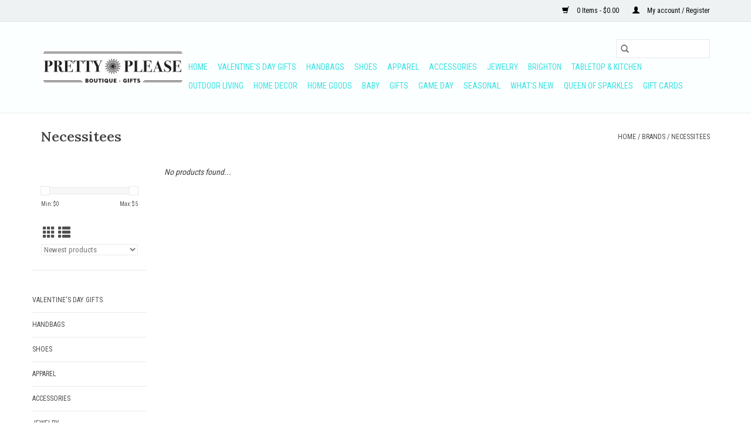

--- FILE ---
content_type: text/html;charset=utf-8
request_url: https://www.prettypleasehouston.com/brands/necessitees/
body_size: 8145
content:
<!DOCTYPE html>
<html lang="us">
  <head>
    <meta charset="utf-8"/>
<!-- [START] 'blocks/head.rain' -->
<!--

  (c) 2008-2026 Lightspeed Netherlands B.V.
  http://www.lightspeedhq.com
  Generated: 27-01-2026 @ 03:20:30

-->
<link rel="canonical" href="https://www.prettypleasehouston.com/brands/necessitees/"/>
<link rel="alternate" href="https://www.prettypleasehouston.com/index.rss" type="application/rss+xml" title="New products"/>
<meta name="robots" content="noodp,noydir"/>
<meta property="og:url" content="https://www.prettypleasehouston.com/brands/necessitees/?source=facebook"/>
<meta property="og:site_name" content="Pretty Please Boutique &amp; Gifts"/>
<meta property="og:title" content="Necessitees"/>
<meta property="og:description" content="Best Houston boutique shopping, chic women&#039;s apparel, trendy women&#039;s clothing, classic women&#039;s clothing,<br />
best gift store in Houston"/>
<!--[if lt IE 9]>
<script src="https://cdn.shoplightspeed.com/assets/html5shiv.js?2025-02-20"></script>
<![endif]-->
<!-- [END] 'blocks/head.rain' -->
    <title>Necessitees - Pretty Please Boutique &amp; Gifts</title>
    <meta name="description" content="Best Houston boutique shopping, chic women&#039;s apparel, trendy women&#039;s clothing, classic women&#039;s clothing,<br />
best gift store in Houston" />
    <meta name="keywords" content="Necessitees, trendy, chic fashion,  fun apparel, grad gifts, special gifts, women&#039;s clothing, boutique, Houston boutique, gifts" />
    <meta http-equiv="X-UA-Compatible" content="IE=edge,chrome=1">
    <meta name="viewport" content="width=device-width, initial-scale=1.0">
    <meta name="apple-mobile-web-app-capable" content="yes">
    <meta name="apple-mobile-web-app-status-bar-style" content="black">

    <link rel="shortcut icon" href="https://cdn.shoplightspeed.com/shops/637836/themes/3581/v/99356/assets/favicon.ico?20201008161713" type="image/x-icon" />
    <link href='//fonts.googleapis.com/css?family=Roboto%20Condensed:400,300,600' rel='stylesheet' type='text/css'>
    <link href='//fonts.googleapis.com/css?family=Lora:400,300,600' rel='stylesheet' type='text/css'>
    <link rel="shortcut icon" href="https://cdn.shoplightspeed.com/shops/637836/themes/3581/v/99356/assets/favicon.ico?20201008161713" type="image/x-icon" />
    <link rel="stylesheet" href="https://cdn.shoplightspeed.com/shops/637836/themes/3581/assets/bootstrap-min.css?2025120218113720200921071828" />
    <link rel="stylesheet" href="https://cdn.shoplightspeed.com/shops/637836/themes/3581/assets/style.css?2025120218113720200921071828" />
    <link rel="stylesheet" href="https://cdn.shoplightspeed.com/shops/637836/themes/3581/assets/settings.css?2025120218113720200921071828" />
    <link rel="stylesheet" href="https://cdn.shoplightspeed.com/assets/gui-2-0.css?2025-02-20" />
    <link rel="stylesheet" href="https://cdn.shoplightspeed.com/assets/gui-responsive-2-0.css?2025-02-20" />
    <link rel="stylesheet" href="https://cdn.shoplightspeed.com/shops/637836/themes/3581/assets/custom.css?2025120218113720200921071828" />
        <link rel="stylesheet" href="https://cdn.shoplightspeed.com/shops/637836/themes/3581/assets/tutorial.css?2025120218113720200921071828" />
    
    <script src="https://cdn.shoplightspeed.com/assets/jquery-1-9-1.js?2025-02-20"></script>
    <script src="https://cdn.shoplightspeed.com/assets/jquery-ui-1-10-1.js?2025-02-20"></script>

    <script type="text/javascript" src="https://cdn.shoplightspeed.com/shops/637836/themes/3581/assets/global.js?2025120218113720200921071828"></script>
		<script type="text/javascript" src="https://cdn.shoplightspeed.com/shops/637836/themes/3581/assets/bootstrap-min.js?2025120218113720200921071828"></script>
    <script type="text/javascript" src="https://cdn.shoplightspeed.com/shops/637836/themes/3581/assets/jcarousel.js?2025120218113720200921071828"></script>
    <script type="text/javascript" src="https://cdn.shoplightspeed.com/assets/gui.js?2025-02-20"></script>
    <script type="text/javascript" src="https://cdn.shoplightspeed.com/assets/gui-responsive-2-0.js?2025-02-20"></script>

    <script type="text/javascript" src="https://cdn.shoplightspeed.com/shops/637836/themes/3581/assets/share42.js?2025120218113720200921071828"></script>

    <!--[if lt IE 9]>
    <link rel="stylesheet" href="https://cdn.shoplightspeed.com/shops/637836/themes/3581/assets/style-ie.css?2025120218113720200921071828" />
    <![endif]-->
    <link rel="stylesheet" media="print" href="https://cdn.shoplightspeed.com/shops/637836/themes/3581/assets/print-min.css?2025120218113720200921071828" />
  </head>
  <body class="tutorial--on">
    <header>
  <div class="topnav">
    <div class="container">
      
      <div class="right">
        <span role="region" aria-label="Cart">
          <a href="https://www.prettypleasehouston.com/cart/" title="Cart" class="cart">
            <span class="glyphicon glyphicon-shopping-cart"></span>
            0 Items - $0.00
          </a>
        </span>
        <span>
          <a href="https://www.prettypleasehouston.com/account/" title="My account" class="my-account">
            <span class="glyphicon glyphicon-user"></span>
                        	My account / Register
                      </a>
        </span>
      </div>
    </div>
  </div>

  <div class="navigation container">
    <div class="align">
      <div class="burger">
        <button type="button" aria-label="Open menu">
          <img src="https://cdn.shoplightspeed.com/shops/637836/themes/3581/assets/hamburger.png?20230928200725" width="32" height="32" alt="Menu">
        </button>
      </div>

              <div class="vertical logo">
          <a href="https://www.prettypleasehouston.com/" title="Pretty Please Boutique &amp; Gifts">
            <img src="https://cdn.shoplightspeed.com/shops/637836/themes/3581/v/108317/assets/logo.png?20201012164837" alt="Pretty Please Boutique &amp; Gifts" />
          </a>
        </div>
      
      <nav class="nonbounce desktop vertical">
        <form action="https://www.prettypleasehouston.com/search/" method="get" id="formSearch" role="search">
          <input type="text" name="q" autocomplete="off" value="" aria-label="Search" />
          <button type="submit" class="search-btn" title="Search">
            <span class="glyphicon glyphicon-search"></span>
          </button>
        </form>
        <ul region="navigation" aria-label=Navigation menu>
          <li class="item home ">
            <a class="itemLink" href="https://www.prettypleasehouston.com/">Home</a>
          </li>
          
                    	<li class="item">
              <a class="itemLink" href="https://www.prettypleasehouston.com/valentines-day-gifts/" title="Valentine&#039;s Day Gifts">
                Valentine&#039;s Day Gifts
              </a>
                          </li>
                    	<li class="item sub">
              <a class="itemLink" href="https://www.prettypleasehouston.com/handbags/" title="Handbags">
                Handbags
              </a>
                            	<span class="glyphicon glyphicon-play"></span>
                <ul class="subnav">
                                      <li class="subitem">
                      <a class="subitemLink" href="https://www.prettypleasehouston.com/handbags/backpacks/" title="Backpacks">Backpacks</a>
                                          </li>
                	                    <li class="subitem">
                      <a class="subitemLink" href="https://www.prettypleasehouston.com/handbags/belt-bags/" title="Belt Bags">Belt Bags</a>
                                          </li>
                	                    <li class="subitem">
                      <a class="subitemLink" href="https://www.prettypleasehouston.com/handbags/clutches-pouches/" title="Clutches &amp; Pouches">Clutches &amp; Pouches</a>
                                          </li>
                	                    <li class="subitem">
                      <a class="subitemLink" href="https://www.prettypleasehouston.com/handbags/crossbody-bags/" title="Crossbody Bags">Crossbody Bags</a>
                                          </li>
                	                    <li class="subitem">
                      <a class="subitemLink" href="https://www.prettypleasehouston.com/handbags/hobo-bags/" title="Hobo Bags">Hobo Bags</a>
                                          </li>
                	                    <li class="subitem">
                      <a class="subitemLink" href="https://www.prettypleasehouston.com/handbags/shoulder-bags/" title="Shoulder Bags">Shoulder Bags</a>
                                          </li>
                	                    <li class="subitem">
                      <a class="subitemLink" href="https://www.prettypleasehouston.com/handbags/purse-straps/" title="Purse Straps">Purse Straps</a>
                                          </li>
                	                    <li class="subitem">
                      <a class="subitemLink" href="https://www.prettypleasehouston.com/handbags/miscellaneous/" title="Miscellaneous">Miscellaneous</a>
                                          </li>
                	                    <li class="subitem">
                      <a class="subitemLink" href="https://www.prettypleasehouston.com/handbags/tote-bags/" title="Tote Bags">Tote Bags</a>
                                          </li>
                	              	</ul>
                          </li>
                    	<li class="item">
              <a class="itemLink" href="https://www.prettypleasehouston.com/shoes/" title="Shoes">
                Shoes
              </a>
                          </li>
                    	<li class="item sub">
              <a class="itemLink" href="https://www.prettypleasehouston.com/apparel/" title="Apparel">
                Apparel
              </a>
                            	<span class="glyphicon glyphicon-play"></span>
                <ul class="subnav">
                                      <li class="subitem">
                      <a class="subitemLink" href="https://www.prettypleasehouston.com/apparel/jackets-blazers/" title="Jackets &amp; Blazers">Jackets &amp; Blazers</a>
                                          </li>
                	                    <li class="subitem">
                      <a class="subitemLink" href="https://www.prettypleasehouston.com/apparel/dresses/" title="Dresses">Dresses</a>
                                          </li>
                	                    <li class="subitem">
                      <a class="subitemLink" href="https://www.prettypleasehouston.com/apparel/jeans/" title="Jeans">Jeans</a>
                                          </li>
                	                    <li class="subitem">
                      <a class="subitemLink" href="https://www.prettypleasehouston.com/apparel/jumpsuits-rompers/" title="Jumpsuits &amp; Rompers">Jumpsuits &amp; Rompers</a>
                                          </li>
                	                    <li class="subitem">
                      <a class="subitemLink" href="https://www.prettypleasehouston.com/apparel/loungewear-sleepwear-robes/" title="Loungewear, Sleepwear &amp; Robes">Loungewear, Sleepwear &amp; Robes</a>
                                          </li>
                	                    <li class="subitem">
                      <a class="subitemLink" href="https://www.prettypleasehouston.com/apparel/pants-leggings/" title="Pants &amp; Leggings">Pants &amp; Leggings</a>
                                          </li>
                	                    <li class="subitem">
                      <a class="subitemLink" href="https://www.prettypleasehouston.com/apparel/shorts/" title="Shorts">Shorts</a>
                                          </li>
                	                    <li class="subitem">
                      <a class="subitemLink" href="https://www.prettypleasehouston.com/apparel/skirts-skorts/" title="Skirts &amp; Skorts">Skirts &amp; Skorts</a>
                                          </li>
                	                    <li class="subitem">
                      <a class="subitemLink" href="https://www.prettypleasehouston.com/apparel/sweaters/" title="Sweaters">Sweaters</a>
                                          </li>
                	                    <li class="subitem">
                      <a class="subitemLink" href="https://www.prettypleasehouston.com/apparel/sweatshirts-hoodies/" title="Sweatshirts &amp; Hoodies">Sweatshirts &amp; Hoodies</a>
                                          </li>
                	                    <li class="subitem">
                      <a class="subitemLink" href="https://www.prettypleasehouston.com/apparel/tops/" title="Tops">Tops</a>
                                              <ul class="subnav">
                                                      <li class="subitem">
                              <a class="subitemLink" href="https://www.prettypleasehouston.com/apparel/tops/tanks/" title="Tanks">Tanks</a>
                            </li>
                                                      <li class="subitem">
                              <a class="subitemLink" href="https://www.prettypleasehouston.com/apparel/tops/t-shirts/" title="T-Shirts">T-Shirts</a>
                            </li>
                                                      <li class="subitem">
                              <a class="subitemLink" href="https://www.prettypleasehouston.com/apparel/tops/tunics/" title="Tunics">Tunics</a>
                            </li>
                                                      <li class="subitem">
                              <a class="subitemLink" href="https://www.prettypleasehouston.com/apparel/tops/blouse/" title="Blouse">Blouse</a>
                            </li>
                                                  </ul>
                                          </li>
                	                    <li class="subitem">
                      <a class="subitemLink" href="https://www.prettypleasehouston.com/apparel/outerwear/" title="Outerwear">Outerwear</a>
                                              <ul class="subnav">
                                                      <li class="subitem">
                              <a class="subitemLink" href="https://www.prettypleasehouston.com/apparel/outerwear/coats/" title="Coats">Coats</a>
                            </li>
                                                      <li class="subitem">
                              <a class="subitemLink" href="https://www.prettypleasehouston.com/apparel/outerwear/ponchos/" title="Ponchos">Ponchos</a>
                            </li>
                                                      <li class="subitem">
                              <a class="subitemLink" href="https://www.prettypleasehouston.com/apparel/outerwear/vests/" title="Vests">Vests</a>
                            </li>
                                                  </ul>
                                          </li>
                	                    <li class="subitem">
                      <a class="subitemLink" href="https://www.prettypleasehouston.com/apparel/cardigans-kimonos/" title="Cardigans &amp; Kimonos">Cardigans &amp; Kimonos</a>
                                          </li>
                	                    <li class="subitem">
                      <a class="subitemLink" href="https://www.prettypleasehouston.com/apparel/sets/" title="Sets">Sets</a>
                                          </li>
                	                    <li class="subitem">
                      <a class="subitemLink" href="https://www.prettypleasehouston.com/apparel/seasonal/" title="Seasonal">Seasonal</a>
                                              <ul class="subnav">
                                                      <li class="subitem">
                              <a class="subitemLink" href="https://www.prettypleasehouston.com/apparel/seasonal/valentines-day/" title="Valentine&#039;s Day">Valentine&#039;s Day</a>
                            </li>
                                                      <li class="subitem">
                              <a class="subitemLink" href="https://www.prettypleasehouston.com/apparel/seasonal/mardi-gras/" title="Mardi Gras">Mardi Gras</a>
                            </li>
                                                  </ul>
                                          </li>
                	              	</ul>
                          </li>
                    	<li class="item sub">
              <a class="itemLink" href="https://www.prettypleasehouston.com/accessories/" title="Accessories">
                Accessories
              </a>
                            	<span class="glyphicon glyphicon-play"></span>
                <ul class="subnav">
                                      <li class="subitem">
                      <a class="subitemLink" href="https://www.prettypleasehouston.com/accessories/belts/" title="Belts">Belts</a>
                                          </li>
                	                    <li class="subitem">
                      <a class="subitemLink" href="https://www.prettypleasehouston.com/accessories/hair-accessories/" title="Hair Accessories">Hair Accessories</a>
                                          </li>
                	                    <li class="subitem">
                      <a class="subitemLink" href="https://www.prettypleasehouston.com/accessories/hats/" title="Hats">Hats</a>
                                          </li>
                	                    <li class="subitem">
                      <a class="subitemLink" href="https://www.prettypleasehouston.com/accessories/luggage-travel/" title="Luggage &amp; Travel">Luggage &amp; Travel</a>
                                          </li>
                	                    <li class="subitem">
                      <a class="subitemLink" href="https://www.prettypleasehouston.com/accessories/personal-accessories/" title="Personal Accessories">Personal Accessories</a>
                                              <ul class="subnav">
                                                      <li class="subitem">
                              <a class="subitemLink" href="https://www.prettypleasehouston.com/accessories/personal-accessories/cases-pouches/" title="Cases &amp; Pouches">Cases &amp; Pouches</a>
                            </li>
                                                      <li class="subitem">
                              <a class="subitemLink" href="https://www.prettypleasehouston.com/accessories/personal-accessories/coin-purses/" title="Coin Purses">Coin Purses</a>
                            </li>
                                                      <li class="subitem">
                              <a class="subitemLink" href="https://www.prettypleasehouston.com/accessories/personal-accessories/key-fobs-key-chains/" title="Key Fobs &amp; Key Chains">Key Fobs &amp; Key Chains</a>
                            </li>
                                                      <li class="subitem">
                              <a class="subitemLink" href="https://www.prettypleasehouston.com/accessories/personal-accessories/miscellaneous/" title="Miscellaneous">Miscellaneous</a>
                            </li>
                                                      <li class="subitem">
                              <a class="subitemLink" href="https://www.prettypleasehouston.com/accessories/personal-accessories/wallets-card-cases/" title="Wallets &amp; Card Cases">Wallets &amp; Card Cases</a>
                            </li>
                                                  </ul>
                                          </li>
                	                    <li class="subitem">
                      <a class="subitemLink" href="https://www.prettypleasehouston.com/accessories/scarves-wraps/" title="Scarves &amp; Wraps">Scarves &amp; Wraps</a>
                                          </li>
                	                    <li class="subitem">
                      <a class="subitemLink" href="https://www.prettypleasehouston.com/accessories/socks-slippers/" title="Socks &amp; Slippers">Socks &amp; Slippers</a>
                                          </li>
                	                    <li class="subitem">
                      <a class="subitemLink" href="https://www.prettypleasehouston.com/accessories/sunglasses-eyewear/" title="Sunglasses &amp; Eyewear">Sunglasses &amp; Eyewear</a>
                                          </li>
                	              	</ul>
                          </li>
                    	<li class="item sub">
              <a class="itemLink" href="https://www.prettypleasehouston.com/jewelry/" title="Jewelry">
                Jewelry
              </a>
                            	<span class="glyphicon glyphicon-play"></span>
                <ul class="subnav">
                                      <li class="subitem">
                      <a class="subitemLink" href="https://www.prettypleasehouston.com/jewelry/bracelets/" title="Bracelets">Bracelets</a>
                                          </li>
                	                    <li class="subitem">
                      <a class="subitemLink" href="https://www.prettypleasehouston.com/jewelry/charms/" title="Charms">Charms</a>
                                          </li>
                	                    <li class="subitem">
                      <a class="subitemLink" href="https://www.prettypleasehouston.com/jewelry/cuff-links/" title="Cuff  Links">Cuff  Links</a>
                                          </li>
                	                    <li class="subitem">
                      <a class="subitemLink" href="https://www.prettypleasehouston.com/jewelry/earrings/" title="Earrings">Earrings</a>
                                          </li>
                	                    <li class="subitem">
                      <a class="subitemLink" href="https://www.prettypleasehouston.com/jewelry/necklaces/" title="Necklaces">Necklaces</a>
                                          </li>
                	                    <li class="subitem">
                      <a class="subitemLink" href="https://www.prettypleasehouston.com/jewelry/rings/" title="Rings">Rings</a>
                                          </li>
                	                    <li class="subitem">
                      <a class="subitemLink" href="https://www.prettypleasehouston.com/jewelry/watches/" title="Watches">Watches</a>
                                          </li>
                	              	</ul>
                          </li>
                    	<li class="item sub">
              <a class="itemLink" href="https://www.prettypleasehouston.com/brighton/" title="Brighton">
                Brighton
              </a>
                            	<span class="glyphicon glyphicon-play"></span>
                <ul class="subnav">
                                      <li class="subitem">
                      <a class="subitemLink" href="https://www.prettypleasehouston.com/brighton/earrings/" title="Earrings">Earrings</a>
                                          </li>
                	                    <li class="subitem">
                      <a class="subitemLink" href="https://www.prettypleasehouston.com/brighton/bracelets/" title="Bracelets">Bracelets</a>
                                          </li>
                	                    <li class="subitem">
                      <a class="subitemLink" href="https://www.prettypleasehouston.com/brighton/necklaces/" title="Necklaces">Necklaces</a>
                                          </li>
                	                    <li class="subitem">
                      <a class="subitemLink" href="https://www.prettypleasehouston.com/brighton/rings/" title="Rings">Rings</a>
                                          </li>
                	                    <li class="subitem">
                      <a class="subitemLink" href="https://www.prettypleasehouston.com/brighton/watches/" title="Watches">Watches</a>
                                          </li>
                	                    <li class="subitem">
                      <a class="subitemLink" href="https://www.prettypleasehouston.com/brighton/sunglasses/" title="Sunglasses">Sunglasses</a>
                                          </li>
                	                    <li class="subitem">
                      <a class="subitemLink" href="https://www.prettypleasehouston.com/brighton/handbags/" title="Handbags">Handbags</a>
                                          </li>
                	                    <li class="subitem">
                      <a class="subitemLink" href="https://www.prettypleasehouston.com/brighton/luggage/" title="Luggage">Luggage</a>
                                          </li>
                	                    <li class="subitem">
                      <a class="subitemLink" href="https://www.prettypleasehouston.com/brighton/accessories/" title="Accessories">Accessories</a>
                                          </li>
                	              	</ul>
                          </li>
                    	<li class="item sub">
              <a class="itemLink" href="https://www.prettypleasehouston.com/tabletop-kitchen/" title="Tabletop &amp; Kitchen">
                Tabletop &amp; Kitchen
              </a>
                            	<span class="glyphicon glyphicon-play"></span>
                <ul class="subnav">
                                      <li class="subitem">
                      <a class="subitemLink" href="https://www.prettypleasehouston.com/tabletop-kitchen/barware-accessories/" title="Barware &amp; Accessories">Barware &amp; Accessories</a>
                                          </li>
                	                    <li class="subitem">
                      <a class="subitemLink" href="https://www.prettypleasehouston.com/tabletop-kitchen/cookware-bakeware/" title="Cookware &amp; Bakeware">Cookware &amp; Bakeware</a>
                                          </li>
                	                    <li class="subitem">
                      <a class="subitemLink" href="https://www.prettypleasehouston.com/tabletop-kitchen/dinnerware/" title="Dinnerware">Dinnerware</a>
                                          </li>
                	                    <li class="subitem">
                      <a class="subitemLink" href="https://www.prettypleasehouston.com/tabletop-kitchen/drinkware-glassware/" title="Drinkware &amp; Glassware">Drinkware &amp; Glassware</a>
                                          </li>
                	                    <li class="subitem">
                      <a class="subitemLink" href="https://www.prettypleasehouston.com/tabletop-kitchen/napkins-holders/" title="Napkins &amp; Holders">Napkins &amp; Holders</a>
                                          </li>
                	                    <li class="subitem">
                      <a class="subitemLink" href="https://www.prettypleasehouston.com/tabletop-kitchen/serveware/" title="Serveware">Serveware</a>
                                          </li>
                	                    <li class="subitem">
                      <a class="subitemLink" href="https://www.prettypleasehouston.com/tabletop-kitchen/storage-gadgets/" title="Storage &amp; Gadgets">Storage &amp; Gadgets</a>
                                          </li>
                	                    <li class="subitem">
                      <a class="subitemLink" href="https://www.prettypleasehouston.com/tabletop-kitchen/towels/" title="Towels">Towels</a>
                                          </li>
                	              	</ul>
                          </li>
                    	<li class="item">
              <a class="itemLink" href="https://www.prettypleasehouston.com/outdoor-living/" title="Outdoor Living">
                Outdoor Living
              </a>
                          </li>
                    	<li class="item sub">
              <a class="itemLink" href="https://www.prettypleasehouston.com/home-decor/" title="Home Decor">
                Home Decor
              </a>
                            	<span class="glyphicon glyphicon-play"></span>
                <ul class="subnav">
                                      <li class="subitem">
                      <a class="subitemLink" href="https://www.prettypleasehouston.com/home-decor/art-wall-decor/" title="Art &amp; Wall Decor">Art &amp; Wall Decor</a>
                                          </li>
                	                    <li class="subitem">
                      <a class="subitemLink" href="https://www.prettypleasehouston.com/home-decor/candles-home-fragrance/" title="Candles &amp; Home Fragrance">Candles &amp; Home Fragrance</a>
                                          </li>
                	                    <li class="subitem">
                      <a class="subitemLink" href="https://www.prettypleasehouston.com/home-decor/decorative-accents/" title="Decorative Accents">Decorative Accents</a>
                                          </li>
                	                    <li class="subitem">
                      <a class="subitemLink" href="https://www.prettypleasehouston.com/home-decor/desk-accessories-stationery/" title="Desk Accessories &amp; Stationery">Desk Accessories &amp; Stationery</a>
                                          </li>
                	                    <li class="subitem">
                      <a class="subitemLink" href="https://www.prettypleasehouston.com/home-decor/picture-frames/" title="Picture Frames">Picture Frames</a>
                                          </li>
                	                    <li class="subitem">
                      <a class="subitemLink" href="https://www.prettypleasehouston.com/home-decor/pillows-throw-blankets/" title="Pillows &amp; Throw Blankets">Pillows &amp; Throw Blankets</a>
                                          </li>
                	              	</ul>
                          </li>
                    	<li class="item">
              <a class="itemLink" href="https://www.prettypleasehouston.com/home-goods/" title="Home Goods">
                Home Goods
              </a>
                          </li>
                    	<li class="item sub">
              <a class="itemLink" href="https://www.prettypleasehouston.com/baby/" title="Baby">
                Baby
              </a>
                            	<span class="glyphicon glyphicon-play"></span>
                <ul class="subnav">
                                      <li class="subitem">
                      <a class="subitemLink" href="https://www.prettypleasehouston.com/baby/books/" title="Books">Books</a>
                                          </li>
                	                    <li class="subitem">
                      <a class="subitemLink" href="https://www.prettypleasehouston.com/baby/blankets-and-towels/" title="Blankets and Towels">Blankets and Towels</a>
                                          </li>
                	                    <li class="subitem">
                      <a class="subitemLink" href="https://www.prettypleasehouston.com/baby/apparel/" title="Apparel">Apparel</a>
                                          </li>
                	                    <li class="subitem">
                      <a class="subitemLink" href="https://www.prettypleasehouston.com/baby/toys-and-teethers/" title="Toys and Teether&#039;s">Toys and Teether&#039;s</a>
                                          </li>
                	                    <li class="subitem">
                      <a class="subitemLink" href="https://www.prettypleasehouston.com/baby/mealtime/" title="Mealtime">Mealtime</a>
                                          </li>
                	                    <li class="subitem">
                      <a class="subitemLink" href="https://www.prettypleasehouston.com/baby/accessories/" title="Accessories">Accessories</a>
                                          </li>
                	                    <li class="subitem">
                      <a class="subitemLink" href="https://www.prettypleasehouston.com/baby/bibs-and-burp-cloths/" title="Bibs and Burp Cloths">Bibs and Burp Cloths</a>
                                          </li>
                	                    <li class="subitem">
                      <a class="subitemLink" href="https://www.prettypleasehouston.com/baby/books-4243973/" title="Books">Books</a>
                                          </li>
                	              	</ul>
                          </li>
                    	<li class="item sub">
              <a class="itemLink" href="https://www.prettypleasehouston.com/gifts/" title="Gifts">
                Gifts
              </a>
                            	<span class="glyphicon glyphicon-play"></span>
                <ul class="subnav">
                                      <li class="subitem">
                      <a class="subitemLink" href="https://www.prettypleasehouston.com/gifts/bath-body/" title="Bath &amp; Body">Bath &amp; Body</a>
                                          </li>
                	                    <li class="subitem">
                      <a class="subitemLink" href="https://www.prettypleasehouston.com/gifts/books/" title="Books">Books</a>
                                          </li>
                	                    <li class="subitem">
                      <a class="subitemLink" href="https://www.prettypleasehouston.com/gifts/sorority/" title="Sorority">Sorority</a>
                                          </li>
                	                    <li class="subitem">
                      <a class="subitemLink" href="https://www.prettypleasehouston.com/gifts/engagement-wedding/" title="Engagement &amp; Wedding">Engagement &amp; Wedding</a>
                                          </li>
                	                    <li class="subitem">
                      <a class="subitemLink" href="https://www.prettypleasehouston.com/gifts/fun-games/" title="Fun &amp; Games">Fun &amp; Games</a>
                                          </li>
                	                    <li class="subitem">
                      <a class="subitemLink" href="https://www.prettypleasehouston.com/gifts/food-drink/" title="Food &amp; Drink">Food &amp; Drink</a>
                                          </li>
                	                    <li class="subitem">
                      <a class="subitemLink" href="https://www.prettypleasehouston.com/gifts/inspirational/" title="Inspirational">Inspirational</a>
                                          </li>
                	                    <li class="subitem">
                      <a class="subitemLink" href="https://www.prettypleasehouston.com/gifts/luggage-travel/" title="Luggage &amp; Travel">Luggage &amp; Travel</a>
                                          </li>
                	                    <li class="subitem">
                      <a class="subitemLink" href="https://www.prettypleasehouston.com/gifts/tech-gadgets/" title="Tech &amp; Gadgets">Tech &amp; Gadgets</a>
                                          </li>
                	                    <li class="subitem">
                      <a class="subitemLink" href="https://www.prettypleasehouston.com/gifts/plush-stuffed-animals/" title="Plush/Stuffed Animals">Plush/Stuffed Animals</a>
                                              <ul class="subnav">
                                                      <li class="subitem">
                              <a class="subitemLink" href="https://www.prettypleasehouston.com/gifts/plush-stuffed-animals/plush/" title="Plush">Plush</a>
                            </li>
                                                  </ul>
                                          </li>
                	                    <li class="subitem">
                      <a class="subitemLink" href="https://www.prettypleasehouston.com/gifts/collegiate/" title="Collegiate">Collegiate</a>
                                              <ul class="subnav">
                                                      <li class="subitem">
                              <a class="subitemLink" href="https://www.prettypleasehouston.com/gifts/collegiate/alabama/" title="Alabama">Alabama</a>
                            </li>
                                                      <li class="subitem">
                              <a class="subitemLink" href="https://www.prettypleasehouston.com/gifts/collegiate/georgia/" title="Georgia">Georgia</a>
                            </li>
                                                      <li class="subitem">
                              <a class="subitemLink" href="https://www.prettypleasehouston.com/gifts/collegiate/auburn/" title="Auburn">Auburn</a>
                            </li>
                                                      <li class="subitem">
                              <a class="subitemLink" href="https://www.prettypleasehouston.com/gifts/collegiate/baylor/" title="Baylor">Baylor</a>
                            </li>
                                                      <li class="subitem">
                              <a class="subitemLink" href="https://www.prettypleasehouston.com/gifts/collegiate/arkansas/" title="Arkansas">Arkansas</a>
                            </li>
                                                      <li class="subitem">
                              <a class="subitemLink" href="https://www.prettypleasehouston.com/gifts/collegiate/houston/" title="Houston">Houston</a>
                            </li>
                                                      <li class="subitem">
                              <a class="subitemLink" href="https://www.prettypleasehouston.com/gifts/collegiate/lsu/" title="LSU">LSU</a>
                            </li>
                                                      <li class="subitem">
                              <a class="subitemLink" href="https://www.prettypleasehouston.com/gifts/collegiate/mississippi-state/" title="Mississippi State">Mississippi State</a>
                            </li>
                                                      <li class="subitem">
                              <a class="subitemLink" href="https://www.prettypleasehouston.com/gifts/collegiate/ole-miss/" title="Ole Miss">Ole Miss</a>
                            </li>
                                                      <li class="subitem">
                              <a class="subitemLink" href="https://www.prettypleasehouston.com/gifts/collegiate/oklahoma-sooners/" title="Oklahoma Sooners">Oklahoma Sooners</a>
                            </li>
                                                      <li class="subitem">
                              <a class="subitemLink" href="https://www.prettypleasehouston.com/gifts/collegiate/oklahoma-state/" title="Oklahoma State">Oklahoma State</a>
                            </li>
                                                      <li class="subitem">
                              <a class="subitemLink" href="https://www.prettypleasehouston.com/gifts/collegiate/rice/" title="Rice">Rice</a>
                            </li>
                                                      <li class="subitem">
                              <a class="subitemLink" href="https://www.prettypleasehouston.com/gifts/collegiate/texas-a-m/" title="Texas A&amp;M">Texas A&amp;M</a>
                            </li>
                                                      <li class="subitem">
                              <a class="subitemLink" href="https://www.prettypleasehouston.com/gifts/collegiate/tcu/" title="TCU">TCU</a>
                            </li>
                                                      <li class="subitem">
                              <a class="subitemLink" href="https://www.prettypleasehouston.com/gifts/collegiate/ut/" title="UT">UT</a>
                            </li>
                                                      <li class="subitem">
                              <a class="subitemLink" href="https://www.prettypleasehouston.com/gifts/collegiate/smu/" title="SMU">SMU</a>
                            </li>
                                                      <li class="subitem">
                              <a class="subitemLink" href="https://www.prettypleasehouston.com/gifts/collegiate/texas-tech/" title="Texas Tech">Texas Tech</a>
                            </li>
                                                  </ul>
                                          </li>
                	                    <li class="subitem">
                      <a class="subitemLink" href="https://www.prettypleasehouston.com/gifts/sorority-4600626/" title="Sorority">Sorority</a>
                                          </li>
                	              	</ul>
                          </li>
                    	<li class="item">
              <a class="itemLink" href="https://www.prettypleasehouston.com/game-day/" title="Game Day">
                Game Day
              </a>
                          </li>
                    	<li class="item">
              <a class="itemLink" href="https://www.prettypleasehouston.com/seasonal/" title="Seasonal">
                Seasonal
              </a>
                          </li>
                    	<li class="item">
              <a class="itemLink" href="https://www.prettypleasehouston.com/whats-new/" title="What&#039;s New">
                What&#039;s New
              </a>
                          </li>
                    	<li class="item">
              <a class="itemLink" href="https://www.prettypleasehouston.com/queen-of-sparkles/" title="Queen of Sparkles">
                Queen of Sparkles
              </a>
                          </li>
          
                    <li class="item">
            <a class="itemLink" href="https://www.prettypleasehouston.com/giftcard/" title="Gift cards">Gift cards</a>
          </li>
          
          
          
                  </ul>

        <span class="glyphicon glyphicon-remove"></span>
      </nav>
    </div>
  </div>
</header>

    <div class="wrapper">
      <div class="container content" role="main">
                <div class="page-title row">
  <div class="col-sm-6 col-md-6">
    <h1>Necessitees</h1>
  </div>
  <div class="col-sm-6 col-md-6 breadcrumbs text-right" role="nav" aria-label="Breadcrumbs">
  <a href="https://www.prettypleasehouston.com/" title="Home">Home</a>

      / <a href="https://www.prettypleasehouston.com/brands/" >Brands</a>
      / <a href="https://www.prettypleasehouston.com/brands/necessitees/" aria-current="true">Necessitees</a>
  </div>

  </div>
<div class="products row">
  <div class="col-md-2 sidebar" role="complementary">
    <div class="row sort">
      <form action="https://www.prettypleasehouston.com/brands/necessitees/" method="get" id="filter_form" class="col-xs-12 col-sm-12">
        <input type="hidden" name="mode" value="grid" id="filter_form_mode" />
        <input type="hidden" name="limit" value="24" id="filter_form_limit" />
        <input type="hidden" name="sort" value="newest" id="filter_form_sort" />
        <input type="hidden" name="max" value="5" id="filter_form_max" />
        <input type="hidden" name="min" value="0" id="filter_form_min" />

        <div class="price-filter" aria-hidden="true">
          <div class="sidebar-filter-slider">
            <div id="collection-filter-price"></div>
          </div>
          <div class="price-filter-range clear">
            <div class="min">Min: $<span>0</span></div>
            <div class="max">Max: $<span>5</span></div>
          </div>
        </div>

        <div class="modes hidden-xs hidden-sm">
          <a href="?mode=grid" aria-label="Grid view"><i class="glyphicon glyphicon-th" role="presentation"></i></a>
          <a href="?mode=list" aria-label="List view"><i class="glyphicon glyphicon-th-list" role="presentation"></i></a>
        </div>

        <select name="sort" onchange="$('#formSortModeLimit').submit();" aria-label="Sort by">
                    	<option value="popular">Most viewed</option>
                    	<option value="newest" selected="selected">Newest products</option>
                    	<option value="lowest">Lowest price</option>
                    	<option value="highest">Highest price</option>
                    	<option value="asc">Name ascending</option>
                    	<option value="desc">Name descending</option>
                  </select>

        
              </form>
  	</div>

    			<div class="row" role="navigation" aria-label="Categories">
				<ul>
  				    				<li class="item">
              <span class="arrow"></span>
              <a href="https://www.prettypleasehouston.com/valentines-day-gifts/" class="itemLink"  title="Valentine&#039;s Day Gifts">
                Valentine&#039;s Day Gifts               </a>

                  				</li>
  				    				<li class="item">
              <span class="arrow"></span>
              <a href="https://www.prettypleasehouston.com/handbags/" class="itemLink"  title="Handbags">
                Handbags               </a>

                  				</li>
  				    				<li class="item">
              <span class="arrow"></span>
              <a href="https://www.prettypleasehouston.com/shoes/" class="itemLink"  title="Shoes">
                Shoes               </a>

                  				</li>
  				    				<li class="item">
              <span class="arrow"></span>
              <a href="https://www.prettypleasehouston.com/apparel/" class="itemLink"  title="Apparel">
                Apparel               </a>

                  				</li>
  				    				<li class="item">
              <span class="arrow"></span>
              <a href="https://www.prettypleasehouston.com/accessories/" class="itemLink"  title="Accessories">
                Accessories               </a>

                  				</li>
  				    				<li class="item">
              <span class="arrow"></span>
              <a href="https://www.prettypleasehouston.com/jewelry/" class="itemLink"  title="Jewelry">
                Jewelry               </a>

                  				</li>
  				    				<li class="item">
              <span class="arrow"></span>
              <a href="https://www.prettypleasehouston.com/brighton/" class="itemLink"  title="Brighton">
                Brighton               </a>

                  				</li>
  				    				<li class="item">
              <span class="arrow"></span>
              <a href="https://www.prettypleasehouston.com/tabletop-kitchen/" class="itemLink"  title="Tabletop &amp; Kitchen">
                Tabletop &amp; Kitchen               </a>

                  				</li>
  				    				<li class="item">
              <span class="arrow"></span>
              <a href="https://www.prettypleasehouston.com/outdoor-living/" class="itemLink"  title="Outdoor Living">
                Outdoor Living               </a>

                  				</li>
  				    				<li class="item">
              <span class="arrow"></span>
              <a href="https://www.prettypleasehouston.com/home-decor/" class="itemLink"  title="Home Decor">
                Home Decor               </a>

                  				</li>
  				    				<li class="item">
              <span class="arrow"></span>
              <a href="https://www.prettypleasehouston.com/home-goods/" class="itemLink"  title="Home Goods">
                Home Goods               </a>

                  				</li>
  				    				<li class="item">
              <span class="arrow"></span>
              <a href="https://www.prettypleasehouston.com/baby/" class="itemLink"  title="Baby">
                Baby               </a>

                  				</li>
  				    				<li class="item">
              <span class="arrow"></span>
              <a href="https://www.prettypleasehouston.com/gifts/" class="itemLink"  title="Gifts">
                Gifts               </a>

                  				</li>
  				    				<li class="item">
              <span class="arrow"></span>
              <a href="https://www.prettypleasehouston.com/game-day/" class="itemLink"  title="Game Day">
                Game Day               </a>

                  				</li>
  				    				<li class="item">
              <span class="arrow"></span>
              <a href="https://www.prettypleasehouston.com/seasonal/" class="itemLink"  title="Seasonal">
                Seasonal               </a>

                  				</li>
  				    				<li class="item">
              <span class="arrow"></span>
              <a href="https://www.prettypleasehouston.com/whats-new/" class="itemLink"  title="What&#039;s New">
                What&#039;s New               </a>

                  				</li>
  				    				<li class="item">
              <span class="arrow"></span>
              <a href="https://www.prettypleasehouston.com/queen-of-sparkles/" class="itemLink"  title="Queen of Sparkles">
                Queen of Sparkles               </a>

                  				</li>
  				  			</ul>
      </div>
		  </div>

  <div class="col-sm-12 col-md-10" role="region" aria-label="Product Listing">
            	<div class="no-products-found">No products found...</div>
      </div>
</div>


<script type="text/javascript">
  $(function(){
    $('#filter_form input, #filter_form select').change(function(){
      $(this).closest('form').submit();
    });

    $("#collection-filter-price").slider({
      range: true,
      min: 0,
      max: 5,
      values: [0, 5],
      step: 1,
      slide: function(event, ui) {
    		$('.sidebar-filter-range .min span').html(ui.values[0]);
    		$('.sidebar-filter-range .max span').html(ui.values[1]);

    		$('#filter_form_min').val(ui.values[0]);
    		$('#filter_form_max').val(ui.values[1]);
  		},
    	stop: function(event, ui) {
    		$('#filter_form').submit();
  		}
    });
  });
</script>
      </div>

      <footer>
  <hr class="full-width" />
  <div class="container">
    <div class="social row">
              <form id="formNewsletter" action="https://www.prettypleasehouston.com/account/newsletter/" method="post" class="newsletter col-xs-12 col-sm-7 col-md-7">
          <label class="title" for="formNewsletterEmail">Sign up for our newsletter:</label>
          <input type="hidden" name="key" value="1acf8862bcfdaa14af693423de682ac5" />
          <input type="text" name="email" id="formNewsletterEmail" value="" placeholder="E-mail"/>
          <button
            type="submit"
            class="btn glyphicon glyphicon-send"
            title="Subscribe"
          >
            <span>Subscribe</span>
          </button>
        </form>
      
            	<div class="social-media col-xs-12 col-md-12  col-sm-5 col-md-5 text-right tutorial__hover">
        	<div class="inline-block relative">
          	<a href="https://www.facebook.com/PrettyPleaseBoutiqueHouston/" class="social-icon facebook" target="_blank" aria-label="Facebook Pretty Please Boutique &amp; Gifts"></a>          	          	          	          	          	          	<a href="https://www.instagram.com/prettypleasehouston/" class="social-icon instagram" target="_blank" aria-label="Instagram Pretty Please Boutique &amp; Gifts"></a>
          	              <div class="absolute top-0 right-0 left-0 bottom-0 text-center tutorial__fade tutorial__fade-center--dark tutorial__social hidden-xs">
                <a href="/admin/auth/login?redirect=theme/preview/general/header/tutorial" class="p1 block hightlight-color tutorial__background border tutorial__border-color tutorial__add-button tutorial__border-radius" target="_blank">
                  <i class="glyphicon glyphicon-plus-sign tutorial__add-button-icon"></i><span class="bold tutorial__add-button-text">Set up Social Media</span>
                </a>
              </div>
                    	</div>
      	</div>
          </div>

    <hr class="full-width" />

    <div class="links row">
      <div class="col-xs-12 col-sm-3 col-md-3" role="article" aria-label="Customer service links">
        <label class="footercollapse" for="_1">
          <strong>Customer service</strong>
          <span class="glyphicon glyphicon-chevron-down hidden-sm hidden-md hidden-lg"></span>
        </label>
        <input class="footercollapse_input hidden-md hidden-lg hidden-sm" id="_1" type="checkbox">
        <div class="list">
          <ul class="no-underline no-list-style">
                          <li>
                <a href="https://www.prettypleasehouston.com/service/about/" title="About us" >
                  About us
                </a>
              </li>
                          <li>
                <a href="https://www.prettypleasehouston.com/service/general-terms-conditions/" title="General terms &amp; conditions" >
                  General terms &amp; conditions
                </a>
              </li>
                          <li>
                <a href="https://www.prettypleasehouston.com/service/shipping-returns/" title="Shipping &amp; returns" >
                  Shipping &amp; returns
                </a>
              </li>
                      </ul>
        </div>
      </div>

      <div class="col-xs-12 col-sm-3 col-md-3" role="article" aria-label="Products links">
    		<label class="footercollapse" for="_2">
        	<strong>Products</strong>
          <span class="glyphicon glyphicon-chevron-down hidden-sm hidden-md hidden-lg"></span>
        </label>
        <input class="footercollapse_input hidden-md hidden-lg hidden-sm" id="_2" type="checkbox">
        <div class="list">
          <ul>
            <li><a href="https://www.prettypleasehouston.com/collection/" title="All products">All products</a></li>
            <li><a href="https://www.prettypleasehouston.com/giftcard/" title="Gift cards">Gift cards</a></li>            <li><a href="https://www.prettypleasehouston.com/collection/?sort=newest" title="New products">New products</a></li>
            <li><a href="https://www.prettypleasehouston.com/collection/offers/" title="Offers">Offers</a></li>
                        <li><a href="https://www.prettypleasehouston.com/tags/" title="Tags">Tags</a></li>            <li><a href="https://www.prettypleasehouston.com/index.rss" title="RSS feed">RSS feed</a></li>
          </ul>
        </div>
      </div>

      <div class="col-xs-12 col-sm-3 col-md-3" role="article" aria-label="My account links">
        <label class="footercollapse" for="_3">
        	<strong>
          	          		My account
          	        	</strong>
          <span class="glyphicon glyphicon-chevron-down hidden-sm hidden-md hidden-lg"></span>
        </label>
        <input class="footercollapse_input hidden-md hidden-lg hidden-sm" id="_3" type="checkbox">

        <div class="list">
          <ul>
            
                        	            		<li><a href="https://www.prettypleasehouston.com/account/" title="Register">Register</a></li>
            	                        	            		<li><a href="https://www.prettypleasehouston.com/account/orders/" title="My orders">My orders</a></li>
            	                        	            		<li><a href="https://www.prettypleasehouston.com/account/tickets/" title="My tickets">My tickets</a></li>
            	                        	            		<li><a href="https://www.prettypleasehouston.com/account/wishlist/" title="My wishlist">My wishlist</a></li>
            	                        	                      </ul>
        </div>
      </div>

      <div class="col-xs-12 col-sm-3 col-md-3" role="article" aria-label="Company info">
      	<label class="footercollapse" for="_4">
      		<strong>
                        	Pretty Please Boutique & Gifts
                      </strong>
          <span class="glyphicon glyphicon-chevron-down hidden-sm hidden-md hidden-lg"></span>
        </label>
        <input class="footercollapse_input hidden-md hidden-lg hidden-sm" id="_4" type="checkbox">

        <div class="list">
        	          	<span class="contact-description">8791 Katy Fwy Houston, TX</span>
                  	          	<div class="contact" role="group" aria-label="Phone number: 713-468-0933">
            	<span class="glyphicon glyphicon-earphone"></span>
            	713-468-0933
          	</div>
        	        	          	<div class="contact">
            	<span class="glyphicon glyphicon-envelope"></span>
            	<a href="/cdn-cgi/l/email-protection#036a6d656c4373716677777a736f666270666b6c7670776c6d2d606c6e" title="Email" aria-label="Email: info@prettypleasehouston.com">
              	<span class="__cf_email__" data-cfemail="cea7a0a8a18ebebcabbabab7bea2abafbdaba6a1bbbdbaa1a0e0ada1a3">[email&#160;protected]</span>
            	</a>
          	</div>
        	        </div>

                
              </div>
    </div>
  	<hr class="full-width" />
  </div>

  <div class="copyright-payment">
    <div class="container">
      <div class="row">
        <div class="copyright col-md-6">
          © Copyright 2026 Pretty Please Boutique &amp; Gifts
                    	- Powered by
          	          		<a href="http://www.lightspeedhq.com" title="Lightspeed" target="_blank" aria-label="Powered by Lightspeed">Lightspeed</a>
          		          	                  </div>
        <div class="payments col-md-6 text-right">
                      <a href="https://www.prettypleasehouston.com/service/payment-methods/" title="Credit Card">
              <img src="https://cdn.shoplightspeed.com/assets/icon-payment-creditcard.png?2025-02-20" alt="Credit Card" />
            </a>
                  </div>
      </div>
    </div>
  </div>
</footer>
    </div>
    <!-- [START] 'blocks/body.rain' -->
<script data-cfasync="false" src="/cdn-cgi/scripts/5c5dd728/cloudflare-static/email-decode.min.js"></script><script>
(function () {
  var s = document.createElement('script');
  s.type = 'text/javascript';
  s.async = true;
  s.src = 'https://www.prettypleasehouston.com/services/stats/pageview.js';
  ( document.getElementsByTagName('head')[0] || document.getElementsByTagName('body')[0] ).appendChild(s);
})();
</script>
  <script>
    !function(f,b,e,v,n,t,s)
    {if(f.fbq)return;n=f.fbq=function(){n.callMethod?
        n.callMethod.apply(n,arguments):n.queue.push(arguments)};
        if(!f._fbq)f._fbq=n;n.push=n;n.loaded=!0;n.version='2.0';
        n.queue=[];t=b.createElement(e);t.async=!0;
        t.src=v;s=b.getElementsByTagName(e)[0];
        s.parentNode.insertBefore(t,s)}(window, document,'script',
        'https://connect.facebook.net/en_US/fbevents.js');
    $(document).ready(function (){
        fbq('init', '306698567413856');
                fbq('track', 'PageView', []);
            });
</script>
<noscript>
    <img height="1" width="1" style="display:none" src="https://www.facebook.com/tr?id=306698567413856&ev=PageView&noscript=1"
    /></noscript>
<script>
(function () {
  var s = document.createElement('script');
  s.type = 'text/javascript';
  s.async = true;
  s.src = 'https://js.sitesearch360.com/plugin/bundle/2022.js?integration=lightspeed';
  ( document.getElementsByTagName('head')[0] || document.getElementsByTagName('body')[0] ).appendChild(s);
})();
</script>
<!-- [END] 'blocks/body.rain' -->
          <script type="text/javascript" src="https://cdn.shoplightspeed.com/shops/637836/themes/3581/assets/tutorial.js?2025120218113720200921071828"></script>
      <script>(function(){function c(){var b=a.contentDocument||a.contentWindow.document;if(b){var d=b.createElement('script');d.innerHTML="window.__CF$cv$params={r:'9c451d53ec9aa151',t:'MTc2OTQ4NDAzMC4wMDAwMDA='};var a=document.createElement('script');a.nonce='';a.src='/cdn-cgi/challenge-platform/scripts/jsd/main.js';document.getElementsByTagName('head')[0].appendChild(a);";b.getElementsByTagName('head')[0].appendChild(d)}}if(document.body){var a=document.createElement('iframe');a.height=1;a.width=1;a.style.position='absolute';a.style.top=0;a.style.left=0;a.style.border='none';a.style.visibility='hidden';document.body.appendChild(a);if('loading'!==document.readyState)c();else if(window.addEventListener)document.addEventListener('DOMContentLoaded',c);else{var e=document.onreadystatechange||function(){};document.onreadystatechange=function(b){e(b);'loading'!==document.readyState&&(document.onreadystatechange=e,c())}}}})();</script><script defer src="https://static.cloudflareinsights.com/beacon.min.js/vcd15cbe7772f49c399c6a5babf22c1241717689176015" integrity="sha512-ZpsOmlRQV6y907TI0dKBHq9Md29nnaEIPlkf84rnaERnq6zvWvPUqr2ft8M1aS28oN72PdrCzSjY4U6VaAw1EQ==" data-cf-beacon='{"rayId":"9c451d53ec9aa151","version":"2025.9.1","serverTiming":{"name":{"cfExtPri":true,"cfEdge":true,"cfOrigin":true,"cfL4":true,"cfSpeedBrain":true,"cfCacheStatus":true}},"token":"8247b6569c994ee1a1084456a4403cc9","b":1}' crossorigin="anonymous"></script>
</body>
</html>


--- FILE ---
content_type: text/javascript;charset=utf-8
request_url: https://www.prettypleasehouston.com/services/stats/pageview.js
body_size: -413
content:
// SEOshop 27-01-2026 03:20:31